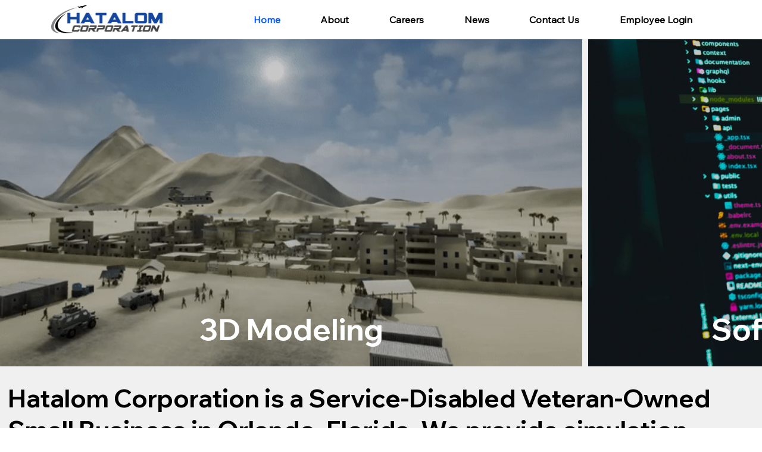

--- FILE ---
content_type: text/css; charset=utf-8
request_url: https://www.hatalom.com/_serverless/pro-gallery-css-v4-server/layoutCss?ver=2&id=comp-m23bya5p&items=3539_600_332%7C3836_5184_3456%7C3781_1000_714%7C3651_3420_1610%7C3755_3000_1500%7C3691_3991_2660%7C3704_5991_3400%7C3538_2776_708%7C3539_600_332%7C3836_5184_3456%7C3781_1000_714%7C3651_3420_1610%7C3755_3000_1500%7C3691_3991_2660%7C3704_5991_3400%7C3538_2776_708%7C3539_600_332%7C3836_5184_3456%7C3781_1000_714%7C3651_3420_1610&container=65.5_1280_550_720&options=layoutParams_cropRatio:1.7777777777777777%7ClayoutParams_structure_galleryRatio_value:0%7ClayoutParams_repeatingGroupTypes:%7ClayoutParams_gallerySpacing:0%7CgroupTypes:1%7CnumberOfImagesPerRow:4%7CcollageAmount:0.8%7CtextsVerticalPadding:0%7CtextsHorizontalPadding:0%7CcalculateTextBoxHeightMode:MANUAL%7CtargetItemSize:50%7CcubeRatio:1.7777777777777777%7CexternalInfoHeight:0%7CexternalInfoWidth:0%7CisRTL:false%7CisVertical:false%7CminItemSize:120%7CgroupSize:1%7CchooseBestGroup:true%7CcubeImages:true%7CcubeType:fill%7CsmartCrop:false%7CcollageDensity:1%7CimageMargin:10%7ChasThumbnails:false%7CgalleryThumbnailsAlignment:bottom%7CgridStyle:1%7CtitlePlacement:SHOW_ON_HOVER%7CarrowsSize:56%7CslideshowInfoSize:120%7CimageInfoType:NO_BACKGROUND%7CtextBoxHeight:0%7CscrollDirection:1%7CgalleryLayout:4%7CgallerySizeType:smart%7CgallerySize:50%7CcropOnlyFill:true%7CnumberOfImagesPerCol:1%7CgroupsPerStrip:0%7Cscatter:0%7CenableInfiniteScroll:true%7CthumbnailSpacings:5%7CarrowsPosition:0%7CthumbnailSize:120%7CcalculateTextBoxWidthMode:PERCENT%7CtextBoxWidthPercent:50%7CuseMaxDimensions:false%7CrotatingGroupTypes:%7CfixedColumns:0%7CrotatingCropRatios:%7CgallerySizePx:0%7CplaceGroupsLtr:false
body_size: 11
content:
#pro-gallery-comp-m23bya5p .pro-gallery-parent-container{ width: 1280px !important; height: 550px !important; } #pro-gallery-comp-m23bya5p [data-hook="item-container"][data-idx="0"].gallery-item-container{opacity: 1 !important;display: block !important;transition: opacity .2s ease !important;top: 0px !important;left: 0px !important;right: auto !important;height: 550px !important;width: 978px !important;} #pro-gallery-comp-m23bya5p [data-hook="item-container"][data-idx="0"] .gallery-item-common-info-outer{height: 100% !important;} #pro-gallery-comp-m23bya5p [data-hook="item-container"][data-idx="0"] .gallery-item-common-info{height: 100% !important;width: 100% !important;} #pro-gallery-comp-m23bya5p [data-hook="item-container"][data-idx="0"] .gallery-item-wrapper{width: 978px !important;height: 550px !important;margin: 0 !important;} #pro-gallery-comp-m23bya5p [data-hook="item-container"][data-idx="0"] .gallery-item-content{width: 978px !important;height: 550px !important;margin: 0px 0px !important;opacity: 1 !important;} #pro-gallery-comp-m23bya5p [data-hook="item-container"][data-idx="0"] .gallery-item-hover{width: 978px !important;height: 550px !important;opacity: 1 !important;} #pro-gallery-comp-m23bya5p [data-hook="item-container"][data-idx="0"] .item-hover-flex-container{width: 978px !important;height: 550px !important;margin: 0px 0px !important;opacity: 1 !important;} #pro-gallery-comp-m23bya5p [data-hook="item-container"][data-idx="0"] .gallery-item-wrapper img{width: 100% !important;height: 100% !important;opacity: 1 !important;} #pro-gallery-comp-m23bya5p [data-hook="item-container"][data-idx="1"].gallery-item-container{opacity: 1 !important;display: block !important;transition: opacity .2s ease !important;top: 0px !important;left: 988px !important;right: auto !important;height: 550px !important;width: 978px !important;} #pro-gallery-comp-m23bya5p [data-hook="item-container"][data-idx="1"] .gallery-item-common-info-outer{height: 100% !important;} #pro-gallery-comp-m23bya5p [data-hook="item-container"][data-idx="1"] .gallery-item-common-info{height: 100% !important;width: 100% !important;} #pro-gallery-comp-m23bya5p [data-hook="item-container"][data-idx="1"] .gallery-item-wrapper{width: 978px !important;height: 550px !important;margin: 0 !important;} #pro-gallery-comp-m23bya5p [data-hook="item-container"][data-idx="1"] .gallery-item-content{width: 978px !important;height: 550px !important;margin: 0px 0px !important;opacity: 1 !important;} #pro-gallery-comp-m23bya5p [data-hook="item-container"][data-idx="1"] .gallery-item-hover{width: 978px !important;height: 550px !important;opacity: 1 !important;} #pro-gallery-comp-m23bya5p [data-hook="item-container"][data-idx="1"] .item-hover-flex-container{width: 978px !important;height: 550px !important;margin: 0px 0px !important;opacity: 1 !important;} #pro-gallery-comp-m23bya5p [data-hook="item-container"][data-idx="1"] .gallery-item-wrapper img{width: 100% !important;height: 100% !important;opacity: 1 !important;} #pro-gallery-comp-m23bya5p [data-hook="item-container"][data-idx="2"].gallery-item-container{opacity: 1 !important;display: block !important;transition: opacity .2s ease !important;top: 0px !important;left: 1976px !important;right: auto !important;height: 550px !important;width: 978px !important;} #pro-gallery-comp-m23bya5p [data-hook="item-container"][data-idx="2"] .gallery-item-common-info-outer{height: 100% !important;} #pro-gallery-comp-m23bya5p [data-hook="item-container"][data-idx="2"] .gallery-item-common-info{height: 100% !important;width: 100% !important;} #pro-gallery-comp-m23bya5p [data-hook="item-container"][data-idx="2"] .gallery-item-wrapper{width: 978px !important;height: 550px !important;margin: 0 !important;} #pro-gallery-comp-m23bya5p [data-hook="item-container"][data-idx="2"] .gallery-item-content{width: 978px !important;height: 550px !important;margin: 0px 0px !important;opacity: 1 !important;} #pro-gallery-comp-m23bya5p [data-hook="item-container"][data-idx="2"] .gallery-item-hover{width: 978px !important;height: 550px !important;opacity: 1 !important;} #pro-gallery-comp-m23bya5p [data-hook="item-container"][data-idx="2"] .item-hover-flex-container{width: 978px !important;height: 550px !important;margin: 0px 0px !important;opacity: 1 !important;} #pro-gallery-comp-m23bya5p [data-hook="item-container"][data-idx="2"] .gallery-item-wrapper img{width: 100% !important;height: 100% !important;opacity: 1 !important;} #pro-gallery-comp-m23bya5p [data-hook="item-container"][data-idx="3"]{display: none !important;} #pro-gallery-comp-m23bya5p [data-hook="item-container"][data-idx="4"]{display: none !important;} #pro-gallery-comp-m23bya5p [data-hook="item-container"][data-idx="5"]{display: none !important;} #pro-gallery-comp-m23bya5p [data-hook="item-container"][data-idx="6"]{display: none !important;} #pro-gallery-comp-m23bya5p [data-hook="item-container"][data-idx="7"]{display: none !important;} #pro-gallery-comp-m23bya5p [data-hook="item-container"][data-idx="8"]{display: none !important;} #pro-gallery-comp-m23bya5p [data-hook="item-container"][data-idx="9"]{display: none !important;} #pro-gallery-comp-m23bya5p [data-hook="item-container"][data-idx="10"]{display: none !important;} #pro-gallery-comp-m23bya5p [data-hook="item-container"][data-idx="11"]{display: none !important;} #pro-gallery-comp-m23bya5p [data-hook="item-container"][data-idx="12"]{display: none !important;} #pro-gallery-comp-m23bya5p [data-hook="item-container"][data-idx="13"]{display: none !important;} #pro-gallery-comp-m23bya5p [data-hook="item-container"][data-idx="14"]{display: none !important;} #pro-gallery-comp-m23bya5p [data-hook="item-container"][data-idx="15"]{display: none !important;} #pro-gallery-comp-m23bya5p [data-hook="item-container"][data-idx="16"]{display: none !important;} #pro-gallery-comp-m23bya5p [data-hook="item-container"][data-idx="17"]{display: none !important;} #pro-gallery-comp-m23bya5p [data-hook="item-container"][data-idx="18"]{display: none !important;} #pro-gallery-comp-m23bya5p [data-hook="item-container"][data-idx="19"]{display: none !important;} #pro-gallery-comp-m23bya5p .pro-gallery-prerender{height:550px !important;}#pro-gallery-comp-m23bya5p {height:550px !important; width:1280px !important;}#pro-gallery-comp-m23bya5p .pro-gallery-margin-container {height:550px !important;}#pro-gallery-comp-m23bya5p .one-row:not(.thumbnails-gallery) {height:555px !important; width:1290px !important;}#pro-gallery-comp-m23bya5p .one-row:not(.thumbnails-gallery) .gallery-horizontal-scroll {height:555px !important;}#pro-gallery-comp-m23bya5p .pro-gallery-parent-container:not(.gallery-slideshow) [data-hook=group-view] .item-link-wrapper::before {height:555px !important; width:1290px !important;}#pro-gallery-comp-m23bya5p .pro-gallery-parent-container {height:550px !important; width:1280px !important;}